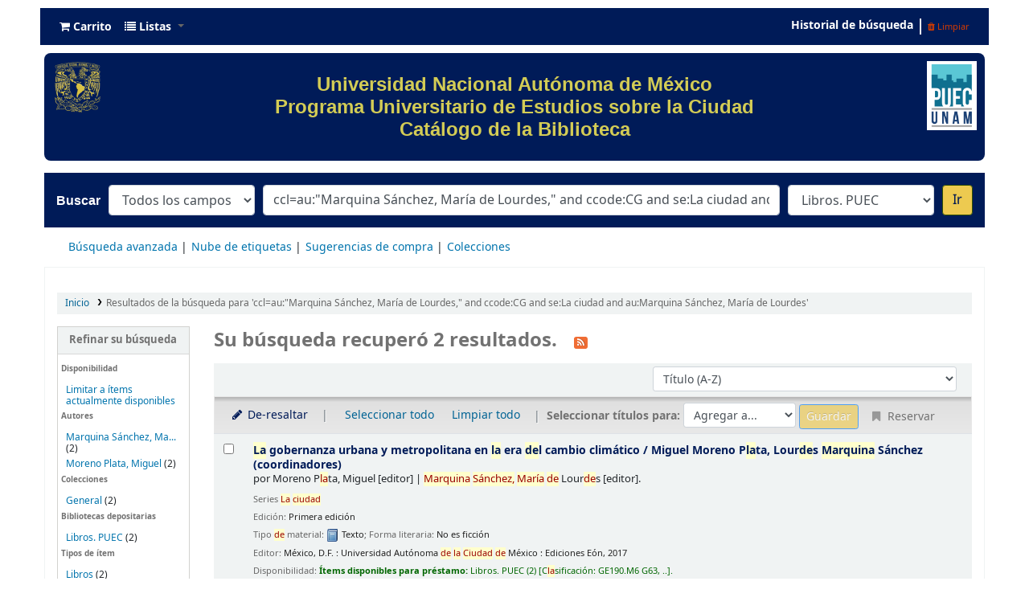

--- FILE ---
content_type: text/javascript
request_url: https://bibliotecapuec.bibliotecas.unam.mx:81/opac-tmpl/bootstrap/lib/enquire.min_21.1105000.js
body_size: 2057
content:
// enquire.js v2.0.1 - Awesome Media Queries in JavaScript
// Copyright (c) 2013 Nick Williams - http://wicky.nillia.ms/enquire.js
// License: MIT (http://www.opensource.org/licenses/mit-license.php)

(function(t){"use strict";function i(t,i){var s,n=0,e=t.length;for(n;e>n&&(s=i(t[n],n),s!==!1);n++);}function s(t){return"[object Array]"===Object.prototype.toString.apply(t)}function n(t){return"function"==typeof t}function e(t){this.options=t,!t.deferSetup&&this.setup()}function o(t,i){this.query=t,this.isUnconditional=i,this.handlers=[],this.mql=h(t);var s=this;this.listener=function(t){s.mql=t,s.assess()},this.mql.addListener(this.listener)}function r(){if(!h)throw Error("matchMedia not present, legacy browsers require a polyfill");this.queries={},this.browserIsIncapable=!h("only all").matches}var h=t.matchMedia;e.prototype={setup:function(){this.options.setup&&this.options.setup(),this.initialised=!0},on:function(){!this.initialised&&this.setup(),this.options.match&&this.options.match()},off:function(){this.options.unmatch&&this.options.unmatch()},destroy:function(){this.options.destroy?this.options.destroy():this.off()},equals:function(t){return this.options===t||this.options.match===t}},o.prototype={addHandler:function(t){var i=new e(t);this.handlers.push(i),this.matches()&&i.on()},removeHandler:function(t){var s=this.handlers;i(s,function(i,n){return i.equals(t)?(i.destroy(),!s.splice(n,1)):void 0})},matches:function(){return this.mql.matches||this.isUnconditional},clear:function(){i(this.handlers,function(t){t.destroy()}),this.mql.removeListener(this.listener),this.handlers.length=0},assess:function(){var t=this.matches()?"on":"off";i(this.handlers,function(i){i[t]()})}},r.prototype={register:function(t,e,r){var h=this.queries,a=r&&this.browserIsIncapable;return h[t]||(h[t]=new o(t,a)),n(e)&&(e={match:e}),s(e)||(e=[e]),i(e,function(i){h[t].addHandler(i)}),this},unregister:function(t,i){var s=this.queries[t];return s&&(i?s.removeHandler(i):(s.clear(),delete this.queries[t])),this}},t.enquire=t.enquire||new r})(this);